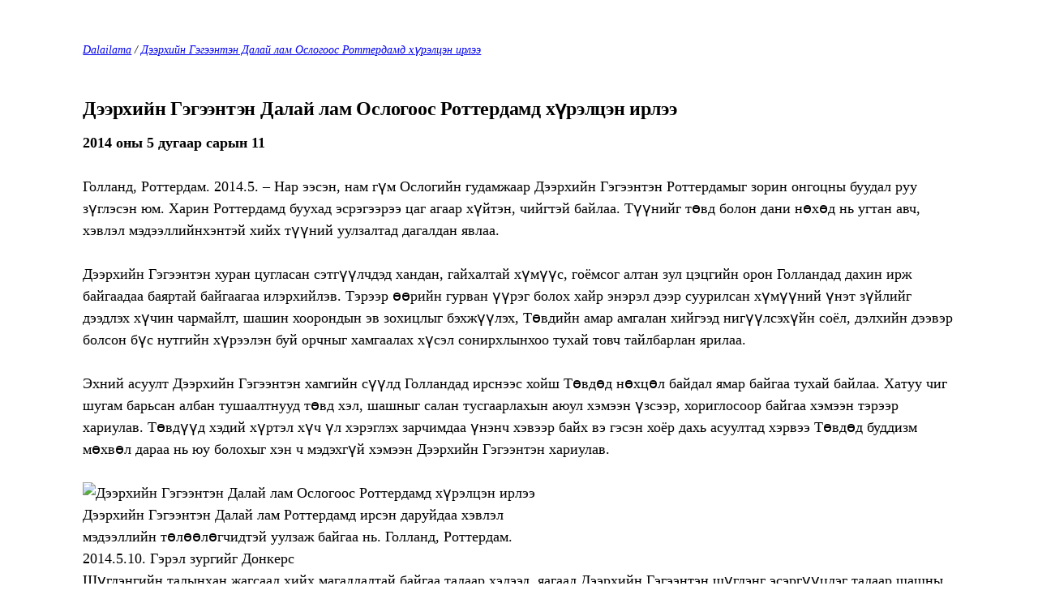

--- FILE ---
content_type: text/html; charset=utf-8
request_url: https://dalailama.mn/news/print:page,1,1808-news.html
body_size: 9591
content:
<!DOCTYPE html>
<html>
<head>
	<meta charset="utf-8">
	<style>
		body { margin: 4% 8%; font: 300 18px/1.5 Georgia, "Times New Roman", arial, sans-serif; background-color: #fff; color: #000; }
		h1,h2,h3,h4,h5 { margin: 2em 0 .6em 0; letter-spacing: -0.01em; line-height: normal; font-weight: bold; text-rendering: optimizeLegibility; }
		h1 { font-size: 24px; }
		h2 { font-size: 22px; }
		h3 { font-size: 20px; }
		h4 { font-size: 18px; }
		h5 { font-size: 16px; }
		img { border:0; }
		.top, .back, .meta { font-style: italic; font-size: .8em; }
		.meta { color: #b1b1b1; margin: 1em 0 3em 0; }
	</style>
	<title>DalaiLama.mn > Версия для печати > Дээрхийн Гэгээнтэн Далай лам Ослогоос Роттердамд хүрэлцэн ирлээ</title>
	<link rel="canonical" href="https://dalailama.mn/news/1808-news.html">
</head>
<body>
	<div class="top"><a href="/">Dalailama</a> / <a href="https://dalailama.mn/news/1808-news.html">Дээрхийн Гэгээнтэн Далай лам Ослогоос Роттердамд хүрэлцэн ирлээ</a></div>
	<h1 class="title">Дээрхийн Гэгээнтэн Далай лам Ослогоос Роттердамд хүрэлцэн ирлээ</h1>
	<div class="text">
	<b>2014 оны 5 дугаар сарын 11</b><br /><br />Голланд, Роттердам. 2014.5. – Нар ээсэн, нам гүм Ослогийн гудамжаар Дээрхийн Гэгээнтэн Роттердамыг зорин онгоцны буудал руу зүглэсэн юм. Харин Роттердамд буухад эсрэгээрээ цаг агаар хүйтэн, чийгтэй байлаа. Түүнийг төвд болон дани нөхөд нь угтан авч, хэвлэл мэдээллийнхэнтэй хийх түүний уулзалтад дагалдан явлаа.  <br /><br />Дээрхийн Гэгээнтэн хуран цугласан сэтгүүлчдэд хандан, гайхалтай хүмүүс, гоёмсог алтан зул цэцгийн орон Голландад дахин ирж байгаадаа баяртай байгаагаа илэрхийлэв. Тэрээр өөрийн гурван үүрэг болох хайр энэрэл дээр суурилсан хүмүүний үнэт зүйлийг дээдлэх хүчин чармайлт, шашин хоорондын эв зохицлыг бэхжүүлэх, Төвдийн амар амгалан хийгээд нигүүлсэхүйн соёл, дэлхийн дээвэр болсон бүс нутгийн хүрээлэн буй орчныг хамгаалах хүсэл сонирхлынхоо тухай товч тайлбарлан ярилаа.  <br /><br />Эхний асуулт Дээрхийн Гэгээнтэн хамгийн сүүлд Голландад ирснээс хойш Төвдөд нөхцөл байдал ямар байгаа тухай байлаа. Хатуу чиг шугам барьсан албан тушаалтнууд төвд хэл, шашныг салан тусгаарлахын аюул хэмээн үзсээр, хориглосоор байгаа хэмээн тэрээр хариулав. Төвдүүд хэдий хүртэл хүч үл хэрэглэх зарчимдаа үнэнч хэвээр байх вэ гэсэн хоёр дахь асуултад хэрвээ Төвдөд буддизм мөхвөл дараа нь юу болохыг хэн ч мэдэхгүй хэмээн Дээрхийн Гэгээнтэн хариулав. <br /><br /><div class="alt"><!--dle_image_begin:http://dalailama.com/assets/media/news/2014-05-10-Rotterdam-N01.jpg|left--><img src="http://dalailama.com/assets/media/news/2014-05-10-Rotterdam-N01.jpg" align="left" alt="Дээрхийн Гэгээнтэн Далай лам Ослогоос Роттердамд хүрэлцэн ирлээ" title="Дээрхийн Гэгээнтэн Далай лам Ослогоос Роттердамд хүрэлцэн ирлээ"  /><!--dle_image_end--> <br />Дээрхийн Гэгээнтэн Далай лам Роттердамд ирсэн даруйдаа хэвлэл<br />мэдээллийн төлөөлөгчидтэй уулзаж байгаа нь. Голланд, Роттердам. <br />2014.5.10. Гэрэл зургийг Донкерс</div>Шүгдэнгийн талынхан жагсаал хийх магадлалтай байгаа талаар хэлээд, яагаад Дээрхийн Гэгээнтэн шүгдэнг эсэргүүцдэг талаар шашны чиглэлээр бичдэг нэгэн сэтгүүлч асуулаа. Тэрээх хариулахдаа, <br /><br />“Бид бол буддистууд, Бурхан багш бидэнд ердийн савдаг, сахиусанд аврал одуулахгүй байхыг зөвлөсөн. Энэ бол буддизмын үндсэн зарчим. Шүгдэнг дагагсад тэрхүү сахиусанд аврал одуулдаг. Энэ сахиус 17 дугаар зуунд 5 дугаар Далай Ламын үед бий болсон. 5 дугаар Далай лам энэ сахиусыг хөнөөлтэй, муу ёрын сүнс гэж бичиж үлдээсэн. Хөнөөлтэй зүйлийн нэг нь шашны урсгал чиглэлд хэт хатуурхдаг явдал бөгөөд харин би бол урсгал чиглэлээр явцуурахгүй байхыг эрмэлздэг. Энэ сахиусны улмаас хүмүүс бусад урсгал, тухайлбал нинмава урсгалын бурхадаа эвдэлж, зургийг нь устгаж байсан.”<br /><br />“Би энэ сахиусыг өөрийн дутуу дулимаг мэдлэгээсээ болж 1951 оноос 1970 он хүртэл шүтэж байсан бөгөөд Шүгдэнд ямар нэг асуудал байгааг мэдэрснээр түүнийг судалж нягтлах болсон. Янз бүрийн урсгалын 20 багш надад ном заадаг байснаас нэгээс бусад нь Шүгдэнг эсэргүүуцдэг байсан юм. Үүний дараа би 70-аад оны эхээр шүтэхээ больсон бөгөөд хүмүүс аажмаар энэ тухай мэдэх болж, би ч тэдэнд тайлбарлах болсон.”<br /><br />“Жинхнээрээ бол сахиус хүмүүсийг хамгаалдаг байх ёстой байтал энэ удаад хүмүүс сахиусыг хамгаалж байна. Тэд, “Худлаа ярихаа боль,” гэж хашгиралдаж байгаа ч, худлаа ярьж байгаа гэж юуг хэлээд байгааг би ойлгохгүй байна. Хүмүүст үүнийг хэлж ойлгуулах нь миний үүрэг. Жагсагчид намайг тэдний шүтлэгийг хориглосон гэж буруутгадаг ч, би тэгээгүй гэдгийн баталгаа нь Өмнөд Энэтхэгт байгаа Шүгдэнг тахьдаг сүм хийдүүд юм.”<br /><br />Роттердамд үдийн зоог барьсны дараа Дээрхийн Гэгээнтэн Верелдмузейд зочилж, Верховены гэр бүлийнхний байгуулсан Бодьманда нийгэмлэгийн мөргөлийн газарт Төвдийн гайхалтай цуглуулгыг аравнайлах ажилд уригдсан байна. Буддистууд лам гурван эрдэнэд аврал одуулдаг учраас мөргөлийн газрын хойморт нь Бурхан Багшийн хөргийг залбал зүйтэй хэмээн Дээрхийн Гэгээнтэн зөвлөв. Далай Лам чухал ач холбогдолтой хүн байж болох ч, тэр ердөө л хуврагийн чуулганы (сангха) нэг гишүүн нь хэмээн тэрээр хэллээ. Хүсэлтийн дагуу Дээрхийн Гэгээнтэн мөргөлийн газарт Чогхорлинг гэсэн нэр хайрлалаа. <br /><br />Скандинавын орнуудад амьдардаг 2000 орчим төвд хүмүүсийн өмнө Дээрхийн Гэгээнтэн Лауренскерк сүмд үг хэлэв. Олноороо хуран цугласан төвдүүдийн царайг хараад тэрээр, <br /><br /><div class="alt"><!--dle_image_begin:http://dalailama.com/assets/media/news/2014-05-10-Rotterdam-N03.jpg|left--><img src="http://dalailama.com/assets/media/news/2014-05-10-Rotterdam-N03.jpg" align="left" alt="Дээрхийн Гэгээнтэн Далай лам Ослогоос Роттердамд хүрэлцэн ирлээ" title="Дээрхийн Гэгээнтэн Далай лам Ослогоос Роттердамд хүрэлцэн ирлээ"  /><!--dle_image_end--> <br />Дээрхийн Гэгээнтэн Далай лам Лауренскерк сүмд Скандинавын<br />орнуудаас ирсэн Төвдийн нийгэмлэгийн гишүүдтэй уулзаж байгаа нь.<br />Голланд, Роттердам. 2014.5.10. Гэрэл зургийг Жеппе Шилдер</div>“Жанрайсаг бурхантай нягт холбоотой, дэлхийн дээвэр болсон нутгаас ирсэн бидэнд хүнд хэцүү үеийг туулах цаг мөч тулгараад байна. Та бүхэн Европын өнцөг булан бүрээс намайг харах гэж иржээ, харин би та нартай мэндчилж байна. Та бүгд мандал буурлыг амсацгаасан. Би 25 настайгаасаа бараг 79 нас хүртлээ дүрвэгсдийн амьдралаар амьдарч байна. Гэхдээ төвдүүд бид хичнээн их хүндрэлийг амсах тусам бидний шийдэмгий байдал төдий чинээ бэхжиж байна. Төвдийн ард түмний санаа сэтгэл маш хүчтэй, эр зориг нь гайхалтай. Тиймээс тэд хүчирхийллээс ангид байсаар байна. Бид өөрсдийн шашин соёлоо тууштай хамгаалах бөгөөд урьдын хүсэл эрмэлзэлдээ үнэнч байж, өв уламжлалыг маань дорд үзэхийг зөвшөөрөхгүй. 60 жил өнгөрсөн ч Төвдийн асуудал хурцаар тавигдсан хэвээр байна. Төвдийн тухай мэдэхийг улам их хүсэцгээж байна.” <br /><br />4 жилийн өмнө Хятадад хийсэн судалгаагаар тэнд 300 сая буддист байгаагийн ихэнх нь боловсролтой хүмүүс хэмээн тогтоогдсон байна гэж тэр хэллээ. Дээрхийн Гэгээнтэн ойролцоогоор 10,000 орчим хятад сэхээтэнтэй уулзаж байсан бөгөөд тэд Төвдийн буддизмыг ихэд сонирхож байгааг олж мэдсэн ажээ. Японд ч мөн Төвдийн буддизмыг сонирхох сонирхол өсөн нэмэгдсээр байна. “Билгүүний Зүрхэн” судрыг Японд өргөн дэлгэр уншдаг ч, ямар утга учиртайг нь цөөхөн хэдэн хүн мэддэг бөгөөд Төвдийн уламжлалын дагуу хийсэн тайлбарыг тэд үнэлдэг тухайгаа Японы нэгэн хамба хэлж байсан ажээ.   <br /><br />Орчин үеийн шинжлэх ухаанаас Төвдүүдэд сурах зүйл их ч, Энэтхэгийн шашны уламжлалыг хадгалан үлдсэн Төвдийн буддизмын оюун ухаан, сэтгэлийн тухай мэдлэг нь эрдэмтдийн сонирхлыг мөн татаж байна хэмээн Дээрхийн Гэгээнтэн тэмдэглэн хэллээ. <br /><br />“Хэрвээ бид Төвддөө байсан бол өнөөдөр сурч мэдсэн зүйлээ олж мэдэхгүй байсан, эсвэл өөрсдийн мэдлэгийг бусадтай хуваалцах ийм боломж олдохгүй байсан  байж болох юм.”<br /><br />Энгийн хүмүүс урьд урьдаас илүү буддизмыг судалж, урьд нь зан үйлд бүхнээ зориулдаг байсан сүм хийдүүдэд хүртэл сургалтын хөтөлбөр хэрэгжээд эхэллээ хэмээн тэрээр тэмдэглэн хэллээ. Түүнчлэн гэлүгба институт, мөн сажа болон нинмава урсгалын дунд буддизмын гүн ухааны сонгодог зохиолуудыг судлах ажил эрчээ авч байгаа нь эргээд Төвдийн сүм хийдүүдэд нөлөөлж байна. Эмэгтэй лам нарт мөн суралцах дэмжлэг болон боломж нээгдэж, тэдгээрийн зарим нь гэвшийн дамжаа барихаар зэхэж байна. <br /><br /><div class="alt"><!--dle_image_begin:http://dalailama.com/assets/media/news/2014-05-10-Rotterdam-N05.jpg|left--><img src="http://dalailama.com/assets/media/news/2014-05-10-Rotterdam-N05.jpg" align="left" alt="Дээрхийн Гэгээнтэн Далай лам Ослогоос Роттердамд хүрэлцэн ирлээ" title="Дээрхийн Гэгээнтэн Далай лам Ослогоос Роттердамд хүрэлцэн ирлээ"  /><!--dle_image_end--><br />Скандинавын орнуудын Төвдийн нийгэмлэгээс ирсэн  2000 <br />гаруй хүн Лауренскек сүмд Дээрхийн Гэгээнтний айлдварыг<br />сонсч байгаа нь. Голланд, Роттердам. 2014.5.10. <br />Гэрэл зургийг Жереми Рассел /ДЛО</div>“Мадьяа Прадеш муж дахь Бандара сууринд намайг очиход төвд сургуулийн сурагчид ном хаялцах эрдэмд суралцсанаа үзүүлсэн. Тэдний багш нь 1990 онд Төвдөөс ирсэн, Долма Линг сүмд уйгагүй сурч, бэлтгэгдсэн эмэгтэй лам байсан юм. Одоо тэр бусдад зааж байгаа бгөөд би түүний ололт амжилтыг магтан биширсэн. Ладак болон Гималайн бусад бүс нутагт энгийн хар хүмүүс сургалтын бүлгийг байгуулж байна.”<br /><br />Төвдийн боловсролын хөгжлийг эргэн санахад, Дээрхийн Гэгээнтэн болон бусад хүмүүс 1959 оны 4 дүгээр сард Энэтхэгт ирж, 1960 оны 3 дугаар сард анхны сургуулиудыг байгуулж байжээ. Тэдгээр сургуулиудыг байгуулахад туслахыг ерөнхий сайд Неругаас хүсч байсан бөгөөд түүний зөвлөсний дагуу англи хэлийг сургалтын хэл болгосон байна. Төвдөд төрсөн хэрнээ Норвегид дээд сургууль төгсөн, удахгүй PhD хамгаалах гэж байгаа залуутай саяхан уулзсан тухайгаа Дээрхийн Гэгээнтэн дурслаа. Энэ бол бусад төвдүүдийн хувьд эрмэлзэн тэмүүлэх ёстой зүйл хэмээн тэрээр магтав. <br /><br />Баруунд амьдарч байгаа төвд гэр бүл гэртээ зөвхөн англиар ярьдаг гэдгийг сонсоод гайхсанаа тэрээр илэрхийлээд, Кашмирын Сринагарт саяхан уулзсан лалын шашинт төвд гэр бүлийн хүүхдүүд гайхалтай цэвэрхэн төвд хэлээр ярьж байсныг бахдан дурслаа. Тэр хүүхдүүдийн сургуульд төвд хэл заадаггүй ч, эцэг эх, эмээ өвөө нар нь тэдэнд заасан ажээ. <br /><br />Буддын учир шалтгааны хийгээд танин мэдэхүйн ухааны эх зохиолыг санскрит хэлнээс орчуулсан орчуулга одоо зөвхөн төвд хэл дээр л байгаа ажээ. Энэ чадвараа хөгжүүлж чадсаны ачаар төвд хүмүүс орчин үеийн шинжлэх ухааныг шууд ойлгон судлах боломж бүрдсэн байна. <br /><br />“Өнгөрсөн жил би Нью Йоркод Хятадын зохиолчидтой уулзсан бөгөөд тэдний хоёр нь Бээжингээс ирсэн байсан. Өнөөдөр Хятадад ёс суртахуун хамгийн санаа зовоосон асуудлын нэг болсон бөгөөд Хятадын түүхийн 5,000 жилийн хугацаанд хамгийн доод түвшинд байна гэж тэд хэлсэн. Түүнийг сэргээх ганц найдвар бол буддизм гэж тэд мөн хэлсэн юм. Хятадын соёлыг хөгжүүлэх, дахин сэргээхэд буддизм гол үүрэг гуйцэтгэнэ гэж Си Жинпин саяхан Парис хотноо тэмдэглэн хэлсэн билээ.” хэмээн Дээрхийн Гэгээнтэн дурслаа.<br /><br /><div class="alt"><!--dle_image_begin:http://dalailama.com/assets/media/news/2014-05-10-Rotterdam-N04.jpg|left--><img src="http://dalailama.com/assets/media/news/2014-05-10-Rotterdam-N04.jpg" align="left" alt="Дээрхийн Гэгээнтэн Далай лам Ослогоос Роттердамд хүрэлцэн ирлээ" title="Дээрхийн Гэгээнтэн Далай лам Ослогоос Роттердамд хүрэлцэн ирлээ"  /><!--dle_image_end--> <br />Скандинавын орнуудын Төвдийн нийгэмлэгээс ирсэн  2000 гаруй<br />хүмүүст Дээрхийн Гэгээнтэн сургаал айлдав.<br />Голланд, Роттердам. 2014.5.10. Гэрэл зургийг Донкерс</div>АНУ-д хоолны газрын гал тогоонд ногоо арилгадаг байсан төвд хүн, түүний эхнэрийн түүхийг Дээрхийн Гэгээнтэн дурсан ярилаа. Тэд өт хорхой, бусад шавьжуудыг шилэн саванд хийгээд, дараа нь гадаа тавих замаар авардаг байсан байна. Сониуч хамт ажиллагсад нь тэднээс яагаад энэ бүхнийг хийж байгааг асуухад, тэдгээр амьтдыг хөнөөх шаардлага тэдэнд байхгүй бөгөөд тэдгээр амьтад ч амьд явах эрхтэй хэмээн тайлбарлажээ. Нэг мэдэхэд хамтран ажиллагсад нь тэдний жишгээр ажиллаж байгааг тэд анзаарсан ба энэ төвд хүмүүсийн бусдад үзүүлж байгаа эерэг нөлөө юм. <br /><br />Хэдэн жилийн өмнө Шүгдэнг шүтэгсэд түүнийг хаа явсан газар нь дагаж, түүний эсрэг жагсаал хийж байсныг тэрээр эргэн саналаа. Хожим нь зарим хятад хүн мөн нэг хэсэг үүнтэй адил үйл ажиллагаа явуулж байсан байна. Шүгдэнг шүтэгсэд жагсаал цуглаанаа сэргээжээ. Тэд Далай Лам худлаа ярихаа зогсоо гэж хэлж байгаа ч, түүний бодлоор үнэнийг хэлэхгүй байгаа нь тэд ажээ. <br /><br />“Олон нийтэд хийсэн ярианы маань дундуур тэдний нэг нь асуулт тавихад, би түүнд энэ бол шинэ асуудал биш гэж хариулсан. Энэ асуудал 5 дугаар Далай ламын үеэс тавигдаж эхэлсэн. Шүгдэн нь Дагважалцан хутагтын хойд дүр гэгддэг боловч, 5 дугаар Далай лам түүний талаар буруу ерөөл тавьсны улмаас тангараг буруудсан сахиус болон гарч ирсэн гэж бичсэн байдаг. “<br /><br />“Лин ринбочи Шүгдэнг эсэргүүцэж, харин Тижан ринбочи шүтдэг байсан юм. Би ч бас энэ талаар эргэлзэх хүртлээ буюу 1970 он хүртэл шүтэж байсан. Би судалж үзсэний үндсэн дээр шүтэхээ больсон. Гандан Жанзэ хийдэд хэд хэдэн хүндрэл тулгарахад хийдийнхэн Тижан ринбочитэй зөвлөлдсөн бөгөөд хамгаалагч сахиуснуудын дургүйцлийг төрүүлснээс болжээ хэмээн ринбочи хэлсэн байдаг. Яаж ийм байж болох талаар тэд надаас асуухад нь би судалж үзээд, дээрх асуудал нь Шүгдэнтэй холбоотой гэж тогтоосон. Жанзэгээс ирсэн Намжил хийдийн ширээт ламд би энэ тухай хэлсэн юм.” <br /><br />“Шүгдэнг дэмжигчид өөрсдийн бүлгийг байгуулжээ. Шүгдэнг шүтэх нь лам гурван эрдэнэд аврал одуулах зааврыг зөрчих хэт их эрсдэлийг бий болгоно гэж 13 дугаар Далай лам Пабонха ринбочид айлдаж байсан байна. Энэ тухай Пабонха ринбочигийн хувийн намтарт бичигдсэн байдаг. Энэ тухай ард түмэнд мэдээлэх үүрэг надад ч мөн байгаа гэж би боддог, харин анхаарч үзэх эсэх нь өөрсдийн хэрэг. Түүнийг шүтэхийг хориглож байна гэж би хэзээ ч хэлж байгаагүй, харин шүтэхэд ашиг тус байхгүй гэж хэлж байсан.”<br /><br />“Ийм л байна. Би зүгээр, аз жаргалтай байна” хэмээн тэрээр яриагаа өндөрлөлөө.<br /><br /><div class="alt"><!--dle_image_begin:http://dalailama.com/assets/media/news/2014-05-10-Rotterdam-N07.jpg|left--><img src="http://dalailama.com/assets/media/news/2014-05-10-Rotterdam-N07.jpg" align="left" alt="Дээрхийн Гэгээнтэн Далай лам Ослогоос Роттердамд хүрэлцэн ирлээ" title="Дээрхийн Гэгээнтэн Далай лам Ослогоос Роттердамд хүрэлцэн ирлээ"  /><!--dle_image_end--> <br />Гааг дахь Жакобускерк сүмд Дээрхийн Гэгээнтэн Далай лам,<br />Утрехт Монсенер Херман Вуртсын дэд хамба Рабби Аврахам<br />Соетендорп, Нидерландын гадаад хэргийн сайд Франс <br />Тиммерманс, Нидерландын протестант сүмийн төлөөлөгчид<br />уулзаж байгаа нь. 2014.5.10. Гэрэл зургийг  Донкерс</div>Дээрхийн Гэгээнтний ярианы төгсгөлд Цэрэнжамба болон Цэенг Лхазом нар Дээрхийн Гэгээнтний Нобелийн энх тайвны шагнал авсны 25 жилийн ойг бэлэгдэж медаль гардуулав. <br /><br />Төвдүүдтэй хийсэн уулзалтын дараа өөрийн эртний анд Утрехт Монсенер Херман Вуртсын дэд хамба Рабби Аврахам Соетендорпын ивээл дор, түүнтэй болон бусад хүмүүстэй хамт Нидерландын гадаад хэргийн сайд Франс Тиммерманстай уулзах боломж түүнд гарсан бөгөөд тэд нөхөрсөг яриа өрнүүлсэн байна.<br /><br />Маргааш үдээс өмнө Дээрхийн Гэгээнтэн “Мөрийн Гурван Эрхэм” ном айлдаж, үдээс хойш иргэний ёс суртахууны талаар яриа хийнэ. <br /> <br />
	</div>
	<div class="meta">12-05-2014, 08:17</div>
	<a class="back" href="javascript:history.go(-1)">Вернуться назад</a>
</body>
</html>